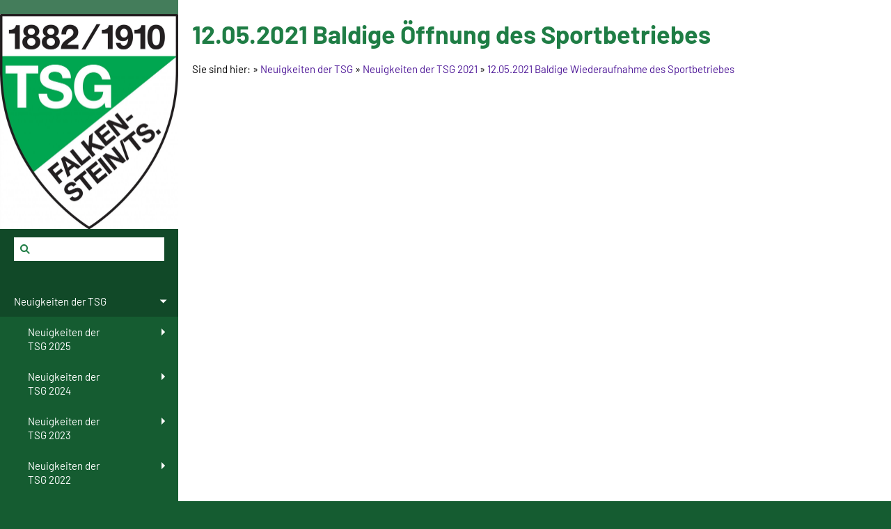

--- FILE ---
content_type: text/html; charset=utf-8
request_url: https://tsg-falkenstein.de/content/neuigkeiten-bei-der-tsg/neuigkeiten-2021/12_05_2021-baldige-oeffnung-des-sportbetriebes/
body_size: 6289
content:
<!DOCTYPE html>

<html class="sqr">
	<head>
		<meta charset="UTF-8">
		<title>12.05.2021 Baldige Öffnung des Sportbetriebes</title>
		<meta name="viewport" content="width=device-width, initial-scale=1.0">
		<meta name="generator" content="SIQUANDO Pro (#9469-0115)">
		<link rel="stylesheet" href="../../../../classes/plugins/ngpluginlightbox/css/">
		<link rel="stylesheet" href="../../../../classes/plugins/ngplugintypography/css/">
		<link rel="stylesheet" href="../../../../classes/plugins/ngpluginlayout/ngpluginlayoutflexr/css/">
		<script src="../../../../js/jquery.js"></script>
		<script src="../../../../classes/plugins/ngpluginlightbox/js/lightbox.js"></script>
		<script src="../../../../classes/plugins/ngpluginobfuscatemailto/js/obfuscatemailto.js"></script>
		<script src="../../../../classes/plugins/ngpluginlayout/ngpluginlayoutflexr/js/vertical.js"></script>
		<script src="../../../../classes/plugins/ngpluginlayout/ngpluginlayoutflexr/js/searchbox.js"></script>
	</head>
	<body>




<div id="outercontainer">

    <div id="filltop">

        

        
        
        

        
        
        
        

    </div>

    <div id="contentcontainercontainer">
        <div id="contentcontainer"  class="contentcontainerverticalnavvisible">
                    <div id="verticalnav" >
                <ul>
                                            <li class="sqrverticalnavlogo"><a href="../../../"><img width="1024" height="1237" src="../../../../images/pictures/TSG%20Falkenstein%20Wappen.jpg?w=1024&amp;h=1237&amp;s=7dd6784cfc7dfdbb53575192a3b4b38fe15525c1" alt="" ></a></li>
                                        <li class="sqrverticalnavhide">
                        <a href="#"><span>Navigation ausblenden</span></a><div></div>                    </li>
                    <li class="sqrverticalnavshow">
                        <a href="#"><span>Navigation einblenden</span></a><div></div>                    </li>
                                            <li class="sqrverticalnavsearch">
                            <form action="../../../../common/special/search.html" data-rest="../../../../classes/fts/rest/suggest/"  data-maxbooster="3">
                                <input  aria-label="Suchen" type="text" name="criteria" autocomplete="off" >
                            </form>
                        </li>
                                        <li class="sqrnavhome"><a href="../../../../" title=""><span></span></a></li>
<li><a href="../../"><span>Neuigkeiten der TSG</span></a>
<ul>
<li><a href="../../neuigkeiten-der-tsg-2025/"><span>Neuigkeiten der TSG 2025</span></a>
<ul>
<li><a href="../../neuigkeiten-der-tsg-2025/1_-mai-2025/"><span>1. Mai 2025</span></a></li>
<li><a href="../../neuigkeiten-der-tsg-2025/30_6_-reha-sport-nach-krebsbehandlung/"><span>30.6. REHA Sport nach Krebsbehandlung</span></a></li>
<li><a href="../../neuigkeiten-der-tsg-2025/27_7_25-weinfest/"><span>27.7. Weinfest</span></a></li>
<li><a href="../../neuigkeiten-der-tsg-2025/27_7_-und-4_9_-ehrung-heike-stein-und-andreas-noack/"><span>27.7. und 4.9. Ehrung Heike Stein und Andreas Noack</span></a></li>
<li><a href="../../neuigkeiten-der-tsg-2025/21_8_-ehrung-fuer-franzi-kaunzner-und-joerg-poeschl/"><span>21.8. Ehrung für Franzi Kaunzner und Jörg Pöschl</span></a></li>
<li><a href="../../neuigkeiten-der-tsg-2025/27_11_25-neue-herrengymnastik-gruppe/"><span>27.11.25 Neue Herrengymnastik Gruppe</span></a></li>
</ul>
</li>
<li><a href="../../neuigkeiten-der-tsg-2024/"><span>Neuigkeiten der TSG 2024</span></a>
<ul>
<li><a href="../../neuigkeiten-der-tsg-2024/01_01_24-kunstturnen/"><span>01.01.24 Kunstturnen</span></a></li>
<li><a href="../../neuigkeiten-der-tsg-2024/13_01_24-apfelweinanstich-/"><span>13.01.24 Apfelweinanstich </span></a></li>
<li><a href="../../neuigkeiten-der-tsg-2024/9_-10_3_24-turnierin-limburg/"><span>9.-10.3.24 Turnier in Limburg</span></a></li>
<li><a href="../../neuigkeiten-der-tsg-2024/22_03_23-jhv-2024/"><span>22.03.24 JHV 2024</span></a></li>
<li><a href="../../neuigkeiten-der-tsg-2024/24_09_2024-landesturntag-im-hdb/"><span>21.09.2024 Landesturntag im HDB</span></a></li>
<li><a href="../../neuigkeiten-der-tsg-2024/judo-guertelpruefung-12-23/"><span>12-23 Judo Gürtelprüfung </span></a></li>
<li><a href="../../neuigkeiten-der-tsg-2024/herrengymnastikgruppe-04_01_2024/"><span>Herrengymnastikgruppe 04.01.2024</span></a></li>
<li><a href="../../neuigkeiten-der-tsg-2024/29_04_24-benefizlauf/"><span>29.04.24 Benefizlauf</span></a></li>
<li><a href="../../neuigkeiten-der-tsg-2024/16_8_24-klettermobil/"><span>16.8.24 Klettermobil</span></a></li>
<li><a href="../../neuigkeiten-der-tsg-2024/19_8_24-zumba-trifft-pilates-weiter-so___/"><span>19.8.24 Zumba trifft Pilates weiter so...</span></a></li>
</ul>
</li>
<li><a href="../../neuigkeiten-der-tsg-2023/"><span>Neuigkeiten der TSG 2023</span></a>
<ul>
<li><a href="../../neuigkeiten-der-tsg-2023/9_1_23-kinderturnen/"><span>9.1.23 Kinderturnen</span></a></li>
<li><a href="../../neuigkeiten-der-tsg-2023/9_1_23-jazz-gym-und-zumba/"><span>9.1.23 Jazz-Gym und Zumba</span></a></li>
<li><a href="../../neuigkeiten-der-tsg-2023/14_1_23-apfelweinsnstich/"><span>14.1.23 Apfelweinanstich</span></a>
<ul>
<li><a href="../../neuigkeiten-der-tsg-2023/14_1_23-apfelweinsnstich/14_1_23-apfelweinanstich/"><span>14.1.23 Apfelweinanstich</span></a></li>
</ul>
</li>
<li><a href="../../neuigkeiten-der-tsg-2023/3_3_23-judo-guertelpruefung-/"><span>3.3.23 Judo Gürtelprüfung </span></a></li>
<li><a href="../../neuigkeiten-der-tsg-2023/30_4_23-benefizlauf-der-lions/"><span>30.4.23 Benefizlauf der Lions</span></a></li>
<li><a href="../../neuigkeiten-der-tsg-2023/30_4_23-tanz-in-den-mai/"><span>30.4.23 Tanz in den Mai</span></a></li>
<li><a href="../../neuigkeiten-der-tsg-2023/neues-sportangebot-mit-ulla/"><span>29.5.23 Neues Sportangebot mit Ulla</span></a></li>
<li><a href="../../neuigkeiten-der-tsg-2023/25_5_23/"><span>25.5.23 Defibrillator</span></a></li>
<li><a href="../../neuigkeiten-der-tsg-2023/23_7_23-mitglieder-ehrungen/"><span>Mitglieder Ehrungen</span></a></li>
<li><a href="../../neuigkeiten-der-tsg-2023/24_7_23-weinfest/"><span>23.7.23 Weinfest</span></a></li>
<li><a href="../../neuigkeiten-der-tsg-2023/1_8_23-ju-jutsu/"><span>1.8.23 Ju Jutsu</span></a></li>
<li><a href="../../neuigkeiten-der-tsg-2023/18_11_23-deutscher-turntag-in-hanau/"><span>18.11.23 Deutscher Turntag in Hanau</span></a></li>
</ul>
</li>
<li><a href="../../neuigkeiten-der-tsg-2022/"><span>Neuigkeiten der TSG 2022</span></a>
<ul>
<li><a href="../../neuigkeiten-der-tsg-2022/neustrukturierung-des-uebungsbetriebes/"><span>18.4.22 Neustrukturierung des Übungsbetriebes</span></a></li>
<li><a href="../../neuigkeiten-der-tsg-2022/5_5_22-herrengymnastik-nahm-am-benefizlauf-teil/"><span>5.5.22 Herrengymnastik nahm am Benefizlauf teil</span></a></li>
<li><a href="../../neuigkeiten-der-tsg-2022/15_5_22/"><span>15.5.22 Teilnehmer der TSG beim Benefizlauf</span></a></li>
<li><a href="../../neuigkeiten-der-tsg-2022/14_6_22-elten-kind-turnen-in-zwei-gruppen/"><span>14.6.22 Elten-Kind Turnen in zwei Gruppen</span></a></li>
<li><a href="../../neuigkeiten-der-tsg-2022/12_9_22-jazzgymnastik-startet-/"><span>12.9.22 Jazzgymnastik startet </span></a></li>
<li><a href="../../neuigkeiten-der-tsg-2022/11_10_22-beim-eltern-kind-turnen-sind-noch-plaetze-frei_/"><span>11.10.22 Beim Eltern-Kind Turnen sind noch Plätze frei!</span></a></li>
<li><a href="../../neuigkeiten-der-tsg-2022/2_11_22-neuer-nbc-kurs/"><span>2.11.22 Neuer NBC Kurs</span></a></li>
<li><a href="../../neuigkeiten-der-tsg-2022/12_11_22-volleyballturnier-bei-tus-hornau/"><span>12.11.22 Volleyballturnier bei TUS Hornau</span></a></li>
</ul>
</li>
<li><a href="../"><span>Neuigkeiten der TSG 2021</span></a>
<ul>
<li><a href="../21_11_21-lona-lezius-neue-uebungsleiterin-kinderleichtathletik/"><span>21.11.21 Lona Lezius neue Übungsleiterin Kinderleichtathletik</span></a></li>
<li><a href="../17_8_21-schnupperstunde-eltern-kind-turnen/"><span>17.8.21 Schnupperstunde Eltern-Kind-Turnen</span></a></li>
<li><a href="../24_6_21-tsg-nimmt-trainingsbetrieb-wieder-auf-/"><span>24.6.21 TSG nimmt Trainingsbetrieb wieder auf </span></a></li>
<li><a href="../16_5_21-tsg-beim-benefizlauf/"><span>16.5.21 TSG beim Benefizlauf</span></a></li>
<li><a href="../15_5_2021-herzlichen-dank-fuer-ihre-treue_/"><span>15.5.2021 Herzlichen Dank für Ihre Treue!</span></a></li>
<li class="active"><a href="./"><span>12.05.2021 Baldige Wiederaufnahme des Sportbetriebes</span></a></li>
<li><a href="../annikas-videos/"><span>Kinder Leichtathletik Übungen für zu Hause</span></a></li>
</ul>
</li>
<li><a href="../../neuigkeiten-der-tsg-2020/"><span>Neuigkeiten der TSG 2020</span></a>
<ul>
<li><a href="../../neuigkeiten-der-tsg-2020/6_11_20-neue-videos-von-ulla-atzert/"><span>6.11.20 Neue Videos von Ulla Atzert und Annika Kroneberg</span></a></li>
<li><a href="../../neuigkeiten-der-tsg-2020/3__4_8_20-ultimate-frisbee/"><span>3.+4.8.20 Ultimate Frisbee</span></a></li>
<li><a href="../../neuigkeiten-der-tsg-2020/9_7_20-kinderleichtathletik-startet-wieder_/"><span>9.7.20 Kinderleichtathletik startet wieder!</span></a></li>
<li><a href="../../neuigkeiten-der-tsg-2020/1_7_20-sportabzeichentraininmg/"><span>1.7.20 Sportabzeichentraininmg</span></a></li>
<li><a href="../../neuigkeiten-der-tsg-2020/17_5_20-koenigsteiner-benefizlauf---abgesagt-/"><span>17.5.20 Königsteiner Benefizlauf  -abgesagt-</span></a></li>
<li><a href="../../neuigkeiten-der-tsg-2020/10_5_20-filme-von-ulla-atzert/"><span>10.5.20 Filme von Ulla Atzert und Carina Klüh</span></a></li>
<li><a href="../../neuigkeiten-der-tsg-2020/31_3_-hilfe-fuer-mitglieder/"><span>31.3. Hilfe für Mitglieder</span></a></li>
<li><a href="../../neuigkeiten-der-tsg-2020/30_3_20-online-training/"><span>30.3.20 Online Training</span></a></li>
<li><a href="../../neuigkeiten-der-tsg-2020/13_3_-ausssetzung-des-trainingsbetriebes/"><span>13.3. Ausssetzung des Trainingsbetriebes</span></a></li>
<li><a href="../../neuigkeiten-der-tsg-2020/11_03_20-vorbereitung-deutsches-sportabzeichen/"><span>ab 11.03.20 Vorbereitung Deutsches Sportabzeichen</span></a></li>
<li><a href="../../neuigkeiten-der-tsg-2020/26_2_20/"><span>26.2.20 Übungsleiter/in Kinderturnen gesucht!</span></a></li>
<li><a href="../../neuigkeiten-der-tsg-2020/11_1_20-apfelweinanstich/"><span>11.1.20 Apfelweinanstich</span></a></li>
</ul>
</li>
<li><a href="../../neuigkeiten-der-tsg-2019/"><span>Neuigkeiten der TSG 2019</span></a>
<ul>
<li><a href="../../neuigkeiten-der-tsg-2019/21_11_19-deka-bank-spendet-1000-_/"><span>21.11.19 Deka Bank spendet 1000 €</span></a></li>
<li><a href="../../neuigkeiten-der-tsg-2019/9_11_19-turntag-in-leipzig/"><span>9.11.19 Turntag in Leipzig</span></a></li>
<li><a href="../../neuigkeiten-der-tsg-2019/17_10_19-schach-beginnt/"><span>17.10.19 Schach beginnt</span></a></li>
<li><a href="../../neuigkeiten-der-tsg-2019/22_9_19-erfolgreiche-tsg-laeufer-beim-altkoeniglauf/"><span>22.9.19 Erfolgreiche TSG Läufer beim Altköniglauf</span></a></li>
<li><a href="../../neuigkeiten-der-tsg-2019/21_9_19-neue--sportabzeichentrainer/"><span>21.9.19 Neue  Sportabzeichentrainer</span></a></li>
<li><a href="../../neuigkeiten-der-tsg-2019/boule-turnier-2019/"><span>15.9.19 Boule Turnier 2019</span></a></li>
<li><a href="../../neuigkeiten-der-tsg-2019/1_8_19-ultimate-frisbee-camp/"><span>1.8.19 Ultimate Frisbee Camp</span></a></li>
<li><a href="../../neuigkeiten-der-tsg-2019/7_7_19-weinfest-/"><span>7.7.19 Weinfest </span></a></li>
<li><a href="../../neuigkeiten-der-tsg-2019/19_6_19-landesturnfest/"><span>19.6.19 Landesturnfest</span></a></li>
<li><a href="../../neuigkeiten-der-tsg-2019/16_6_19-/"><span>16.6.19  Gaukinderturnfest</span></a></li>
<li><a href="../../neuigkeiten-der-tsg-2019/14_6_19-jahreshauptversammlung/"><span>14.6.19 Jahreshauptversammlung</span></a></li>
<li><a href="../../neuigkeiten-der-tsg-2019/19_5_19-benefizlauf/"><span>19.5.19 Benefizlauf</span></a></li>
<li><a href="../../neuigkeiten-der-tsg-2019/4_5_19-erste-biker-ausfahrt/"><span>4.5.19 erste Biker-Ausfahrt</span></a></li>
<li><a href="../../neuigkeiten-der-tsg-2019/16_04_19-kg-_karl-gustav-schramm_-gestorben/"><span>16.04.19 KG (Karl-Gustav Schramm) gestorben</span></a></li>
<li><a href="../../neuigkeiten-der-tsg-2019/20_3_19-bald-schon-kunstturnen-bei-der-tsg_/"><span>20.3.19 Bald schon Kunstturnen bei der TSG?</span></a></li>
<li><a href="../../neuigkeiten-der-tsg-2019/5_1_-19-apfelweinanstich/"><span>5.1. 19 Apfelweinanstich</span></a></li>
</ul>
</li>
<li><a href="../../neuigkeiten-der-tsg/"><span>Neuigkeiten der TSG 2018</span></a>
<ul>
<li><a href="../../neuigkeiten-der-tsg/14_12_18-neue-shirts-/"><span>14.12.18 Neue Shirts </span></a></li>
<li><a href="../../neuigkeiten-der-tsg/3_10_18-neuer-grillpavillon/"><span>3.10.18 Neuer Grillpavillon</span></a></li>
<li><a href="../../neuigkeiten-der-tsg/30_9_18-bouleturnier-beim-cidrefest/"><span>30.9.18 Bouleturnier beim Cidrefest</span></a></li>
<li><a href="../../neuigkeiten-der-tsg/22_9_18-judoka-bei-den-bezirksmeisterschaften-dabei/"><span>22.9.18 Judoka bei den Bezirksmeisterschaften dabei</span></a></li>
<li><a href="../../neuigkeiten-der-tsg/01_09_2018-lara-klinke-trainer-kinderballsport/"><span>01.09.2018 Lara Klinke Trainer Kinderballsport</span></a></li>
<li><a href="../../neuigkeiten-der-tsg/22_-07_2018/"><span>22. 07.2018 TSG Weinfest</span></a></li>
<li><a href="../../neuigkeiten-der-tsg/24_06_18-feldbergfest/"><span>24.06.18 Feldbergfest</span></a></li>
<li><a href="../../neuigkeiten-der-tsg/biker-ausfahrt/"><span>24.6.18 Biker Ausfahrt</span></a></li>
<li><a href="../../neuigkeiten-der-tsg/10_06_2018-gaukinderturnfest/"><span>10.06.2018 Gaukinderturnfest</span></a></li>
<li><a href="../../neuigkeiten-der-tsg/20_05_2018-benefizlauf/"><span>20.05.2018 Benefizlauf</span></a></li>
<li><a href="../../neuigkeiten-der-tsg/14_04_2018-rudi-danzer-50-jahre-tsg/"><span>14.04.2018 Rudi Danzer 50 Jahre TSG</span></a></li>
<li><a href="../../neuigkeiten-der-tsg/18_04_2018-pokal-halbfinale-schalke-vs-eintracht/"><span>18.04.2018 Pokal Halbfinale Schalke vs Eintracht</span></a></li>
<li><a href="../../neuigkeiten-der-tsg/30_4_-tanz-in-den-mai/"><span>30.04. Tanz in den Mai</span></a></li>
<li><a href="../../neuigkeiten-der-tsg/03_04_2018-champions-league-im-vereinsheim/"><span>03.04.2018 Champions League im Vereinsheim</span></a></li>
<li><a href="../../neuigkeiten-der-tsg/14_03_2018-erwachsenenleichtathletik/"><span>14.03.2018 Erwachsenenleichtathletik</span></a></li>
<li><a href="../../neuigkeiten-der-tsg/13_03_2018-parkour-und-freerunning-mit-torin-hilgard-/"><span>13.03.2018 Parkour und Freerunning</span></a></li>
<li><a href="../../neuigkeiten-der-tsg/11_03_2018-judo/"><span>11.03.2018 Judo</span></a></li>
<li><a href="../../neuigkeiten-der-tsg/14_2_2018-kinderleichtathletik-mit-neuer-fuehrung/"><span>14.2.2018 Kinderleichtathletik unter neuer Leitung</span></a></li>
<li><a href="../../neuigkeiten-der-tsg/15_9_18-ehrung-verdienter-tsg-funktionaere/"><span>15.9.18 Ehrung verdienter TSG Funktionäre</span></a></li>
</ul>
</li>
<li><a href="../../neuigkeiten-der-tdg-2017/"><span>Neuigkeiten der TSG 2017</span></a>
<ul>
<li><a href="../../neuigkeiten-der-tdg-2017/15_12_2017-lothar-strecker-ist-der-neue-judo-trainer/"><span>15.12.2017 Lothar Strecker ist der neue Judo Trainer</span></a></li>
<li><a href="../../neuigkeiten-der-tdg-2017/8_12_2017-stephan-jacobs-wurde-verabschiedet/"><span>8.12.2017 Stephan Jacobs wurde verabschiedet</span></a></li>
<li><a href="../../neuigkeiten-der-tdg-2017/07_10_2017-vorstand-im-austausch-mit-uebungsleitern-unter/"><span>07.10.2017 Vorstand im Austausch mit Übungsleitern unter</span></a></li>
<li><a href="../../neuigkeiten-der-tdg-2017/18_11_2017-poeschl-im-htv-gremium/"><span>18.11.2017 Pöschl im HTV Gremium</span></a></li>
<li><a href="../../neuigkeiten-der-tdg-2017/18_11_-viele-jubilare-und-ein-besonderes-jubilaeum-/"><span>18.11. 2017 Viele Jubilare und ein besonderes Jubiläum </span></a></li>
<li><a href="../../neuigkeiten-der-tdg-2017/15_11_17-body-shaping-kurs/"><span>15.11.2017 Body Shaping Kurs</span></a></li>
<li><a href="../../neuigkeiten-der-tdg-2017/1_11_2017-neuer-nbc-kurs/"><span>1.11.2017 neuer NBC Kurs</span></a></li>
<li><a href="../../neuigkeiten-der-tdg-2017/15_10_17-bayern-celtic/"><span>15.10.2017 Bayern Celtic</span></a></li>
<li><a href="../../neuigkeiten-der-tdg-2017/--geraeteinventur-im-buergerhaus/"><span>15.10.2017 Geräteinventur im Bürgerhaus</span></a></li>
<li><a href="../../neuigkeiten-der-tdg-2017/10_10_2017-roboter-maehen-den-platz/"><span>10.10.2017 Roboter mähen den Platz</span></a></li>
<li><a href="../../neuigkeiten-der-tdg-2017/13_09_2017-hausmacher-wurst-abend-/"><span>13.09.2017 Hausmacher Wurst Abend </span></a></li>
<li><a href="../../neuigkeiten-der-tdg-2017/arbeitseinsatz-am-und-im-vereinsheim-2_september-2017/"><span>2.September 2017 Arbeitseinsatz am und im Vereinsheim </span></a></li>
<li><a href="../../neuigkeiten-der-tdg-2017/spielersitzung-am-17_-august-2017/"><span>17. August 2017 Spielersitzung im Vereinsheim</span></a></li>
<li><a href="../../neuigkeiten-der-tdg-2017/17_-august-2017---new-body-condition-wurde-_volljaehrig_/"><span>19.  August 2017 - New Body-Condition wurde "volljährig"</span></a></li>
<li><a href="../../neuigkeiten-der-tdg-2017/21_-august-2017---neue-uebungsleiterin-mutter-kind-turnen/"><span>21. August 2017 - Neue Übungsleiterin Mutter-Kind-Turnen</span></a></li>
<li><a href="../../neuigkeiten-der-tdg-2017/21_-august-2017-zumba-start-mit-_gaststar_-sara-de-bardolomero/"><span>21. August 2017 Zumba-Start mit "Gaststar" Sara de Bardolomero</span></a></li>
<li><a href="../../neuigkeiten-der-tdg-2017/23_-august---handkaes_-abend-im-vereinsheim/"><span>23. August - Handkäs´-Abend im Vereinsheim</span></a></li>
<li><a href="../../neuigkeiten-der-tdg-2017/20_-juli-2017---der-vorstand-sagt-_danke_---ehepaar-schmied-/"><span>20. Juli 2017 - Der Vorstand sagt "Danke" - Ehepaar Schmied </span></a></li>
<li><a href="../../neuigkeiten-der-tdg-2017/2_-juli-2017---weinfest-der-tsg/"><span>2. Juli 2017 - Weinfest der TSG</span></a></li>
<li><a href="../../neuigkeiten-der-tdg-2017/3_-juni-2017---joerg-poeschl-beim-deutschen-turnfest-in-berlin/"><span>3. Juni 2017 - Jörg Pöschl beim Deutschen Turnfest in Berlin</span></a></li>
<li><a href="../../neuigkeiten-der-tdg-2017/25_-juni-2016-soma-turnier-_hans-poeschl-gedaechtnisturnier_/"><span>25. Juni 2016 SoMa Turnier (Hans Pöschl Gedächtnisturnier)</span></a></li>
<li><a href="../../neuigkeiten-der-tdg-2017/24_-juni-2017---thomas-ehl_-erfolg-beim-feldbergfest/"><span>24. Juni 2017 - Thomas Ehl: Erfolg beim Feldbergfest</span></a></li>
<li><a href="../../neuigkeiten-der-tdg-2017/19_-juni-2017---neue-uebungsleiterin-volleyball/"><span>19. Juni 2017 - Neue Übungsleiterin Volleyball</span></a></li>
<li><a href="../../neuigkeiten-der-tdg-2017/neues-von-der-judoabteilung/"><span>Neues von der Judoabteilung</span></a></li>
<li><a href="../../neuigkeiten-der-tdg-2017/fotos-weinfeste/"><span>Fotos Weinfeste</span></a></li>
</ul>
</li>
</ul>
</li>
<li><a href="../../../abteilungen/"><span>Unsere Abteilungen</span></a>
<ul>
<li><a href="../../../abteilungen/die-angebotspalette/"><span>Die Angebotspalette</span></a></li>
<li><a href="../../../abteilungen/fuball/"><span>Fußball</span></a></li>
<li><a href="../../../abteilungen/gymnastik/"><span>Gymnastik</span></a>
<ul>
<li><a href="../../../abteilungen/gymnastik/damengymnastik/"><span>Damengymnastik</span></a></li>
<li><a href="../../../abteilungen/gymnastik/herrengymnastik/"><span>Herrengymnastik</span></a></li>
<li><a href="../../../abteilungen/gymnastik/fitness-gymnastik---new-body-condition/"><span>New Body Condition</span></a></li>
<li><a href="../../../abteilungen/gymnastik/praeventivsport/"><span>Präventivsport</span></a></li>
<li><a href="../../../abteilungen/gymnastik/jazzgymnastik/"><span>Jazzgymnastik</span></a></li>
<li><a href="../../../abteilungen/gymnastik/nordic-walking/"><span>Nordic-Walking</span></a></li>
</ul>
</li>
<li><a href="../../../abteilungen/judo/"><span>Judo</span></a></li>
<li><a href="../../../abteilungen/ju-jutsu/"><span>Ju Jutsu</span></a></li>
<li><a href="../../../abteilungen/leitathletik/"><span>Leichtathletik</span></a></li>
<li><a href="../../../abteilungen/turnen/"><span>Turnen</span></a></li>
<li><a href="../../../abteilungen/volleyball/"><span>Volleyball</span></a></li>
</ul>
</li>
<li><a href="../../../vereinsgeschichte/"><span>Vereinsgeschichte</span></a>
<ul>
<li><a href="../../../vereinsgeschichte/turnen-und-verein/"><span>Turnen und Verein</span></a></li>
<li><a href="../../../vereinsgeschichte/fuball/"><span>Fußball</span></a></li>
<li><a href="../../../vereinsgeschichte/vereinsfahne/"><span>Vereinsfahne</span></a></li>
<li><a href="../../../vereinsgeschichte/vereinsarchiv/"><span>Vereinsarchiv</span></a>
<ul>
<li><a href="../../../vereinsgeschichte/vereinsarchiv/fotoalbum/"><span>Fotoalbum</span></a></li>
</ul>
</li>
<li><a href="../../../vereinsgeschichte/historie/"><span>Historie</span></a>
<ul>
<li><a href="../../../vereinsgeschichte/historie/turniere/"><span>Turniere</span></a></li>
<li><a href="../../../vereinsgeschichte/historie/verdiente-mitglieder/"><span>Verdiente Mitglieder</span></a></li>
</ul>
</li>
</ul>
</li>
<li><a href="../../../vorstand/"><span>Vorstand</span></a>
<ul>
<li><a href="../../../vorstand/jhv-2018/"><span>JHV 2018</span></a></li>
<li><a href="../../../vorstand/jhv-2017/"><span>JHV 2017</span></a></li>
<li><a href="../../../vorstand/jhv-2016/"><span>JHV 2016</span></a></li>
<li><a href="../../../vorstand/tsg-intern/"><span>TSG Intern</span></a></li>
</ul>
</li>
<li><a href="../../../sportanlage/"><span>Sportanlage</span></a></li>
<li><a href="../../../downloads/"><span>Downloads (Sartzung, Beitrittserklärung)</span></a></li>
<li><a href="../../../links/"><span>Links</span></a></li>
<li><a href="../../../impressum/"><span>Datenschutz</span></a></li>
<li><a href="../../../sitemap/"><span>Sitemap</span></a></li>
<li><a href="../../../ihre-nachricht-an-uns_/"><span>Ihre Nachricht an uns!</span></a></li>

                </ul>
            </div>
            
            <div id="contentbox">

                
                <div id="maincontainer">
                    <div id="main" class="sqrmain1col ">
                                                <div  id="content">
                                                            <div class="sqrallwaysboxed" >
                                    <h1>12.05.2021 Baldige Öffnung des Sportbetriebes</h1>
                                                                            <p class="sqrbreadcrumbs">Sie sind hier: <a href="../../../../"></a> » <a href="../../">Neuigkeiten der TSG</a> » <a href="../">Neuigkeiten der TSG 2021</a> » <a href="./">12.05.2021 Baldige Wiederaufnahme des Sportbetriebes</a></p>
                                                                    </div>
                                                        



                        </div>
                        
                    </div>



                </div>


                
            </div>
        </div>
    </div>

            <div id="commoncontainer">
            <div id="common">

                
                                    <ul class="sqrcommonnav">
                                            </ul>
                
                                    <div class="ngcustomfooter">
                                            </div>
                
                
                
            </div>
        </div>
    
</div>


	</body>
</html>	

--- FILE ---
content_type: text/css
request_url: https://tsg-falkenstein.de/classes/plugins/ngplugintypography/css/barlow.css
body_size: 856
content:
@font-face {
    font-family: 'Barlow';
    font-style: italic;
    font-weight: normal;
    src: local('Barlow Italic'), local('Barlow-Italic'), url(./../fonts/barlow-italic-webfont.woff) format('woff');
    font-display: swap;
}
@font-face {
    font-family: 'Barlow';
    font-style: italic;
    font-weight: bold;
    src: local('Barlow Bold Italic'), local('Barlow-BoldItalic'), url(./../fonts/barlow-bolditalic-webfont.woff) format('woff');
    font-display: swap;
}
@font-face {
    font-family: 'Barlow';
    font-style: normal;
    font-weight: normal;
    src: local('Barlow'), local('Barlow-Regular'), url(./../fonts/barlow-regular-webfont.woff) format('woff');
    font-display: swap;
}
@font-face {
    font-family: 'Barlow';
    font-style: normal;
    font-weight: bold;
    src: local('Barlow Bold'), local('Barlow-Bold'), url(./../fonts/barlow-bold-webfont.woff) format('woff');
    font-display: swap;
}


--- FILE ---
content_type: text/javascript
request_url: https://tsg-falkenstein.de/classes/plugins/ngpluginlayout/ngpluginlayoutflexr/js/vertical.js
body_size: 7713
content:
(function ($) {
    'use strict';
    $.fn.sqrVerticalNav = function () {
        $(this).each(function () {
            var nav = $(this),
                ul = nav.children('ul'),
                allItems = nav.find('li:has(ul)'),
                navshow = nav.find('.sqrverticalnavshow>*:not(.sqrverticalnavmobilecartlink)'),
                navhide = nav.find('.sqrverticalnavhide>*:not(.sqrverticalnavmobilecartlink)'),
                sparse = nav.attr('data-expand') === 'sparse';

            function handleToggle(node) {
                if (node.parent().hasClass('sqrverticalnavopen')) {
                    node.parent().removeClass('sqrverticalnavopen');
                    node.parent().removeClass('sqrverticalnavopen').find('.sqrverticalnavmore').removeClass('sqrverticalnavopen');
                } else {
                    node.parent().addClass('sqrverticalnavopen');
                }
            }

            function handleKeypress(e) {
                if (e.key === 'Enter') {
                    handleToggle($(this));
                    e.handled = true;
                }
            }

            function handleClick(e) {
                handleToggle($(this));
                e.preventDefault();
            }

            function handleShow(e) {
                e.preventDefault();
                ul.addClass('sqrverticalnavexpanded');
            }

            function handleHide(e) {
                e.preventDefault();
                ul.removeClass('sqrverticalnavexpanded');
            }

            if (sparse) {
                allItems.addClass('sqrverticalnavmore');
                allItems.children('a').on({'click': handleClick, 'keypress': handleKeypress});
            } else {
                allItems.addClass('sqrverticalnavmore').children('a').after($('<div>').attr('tabindex','0'));
                allItems.children('div').on({'click': handleClick, 'keypress': handleKeypress});
            }
            navshow.on('click', handleShow);
            navhide.on('click', handleHide);

            nav.find('li.active').addClass('sqrverticalnavopen').parents('li').addClass('sqrverticalnavopen');
        });
    };

    $.fn.sqrVerticalSuggest = function () {
        $(this).each(function () {
            let that = $(this),
                inputcriteria = that.find('input'),
                searchform = that.find('form'),
                restsuggest = searchform.attr('data-rest'),
                previewmode = searchform.attr('data-previewmode')==='true',
                maxbooster = parseInt(searchform.attr('data-maxbooster')),
                criteria = '',
                activesuggestion = -1,
                allsuggestions = [];

            function hideSuggest() {
                that.children('div').remove();
            }


            function handleSuggestKeyUp(e) {
                switch (e.keyCode) {
                    case 40:
                    case 38:
                        e.preventDefault();
                        return;
                    case 13:
                    case 27:
                        return;
                }

                activesuggestion = -1;
                criteria = inputcriteria.val();

                if (criteria !== '') {
                    $.ajax({
                        url: restsuggest,
                        data: {
                            criteria: criteria,
                            previewmode: previewmode,
                            maxbooster: maxbooster
                        },
                        dataType: 'json',
                        type: 'GET',
                        success: handleSuggestSuccess
                    });
                } else {
                    hideSuggest();
                }
            }

            function setActiveSuggestion() {
                for (let i = 0; i < allsuggestions.length; i++) {
                    if (activesuggestion === i) {
                        allsuggestions.eq(i).addClass('sqrverticalnavsuggest');
                        if (allsuggestions.eq(i).children('a').attr('href') === '#') inputcriteria.val(allsuggestions.eq(i).text());
                    } else {
                        allsuggestions.eq(i).removeClass('sqrverticalnavsuggest');
                    }
                }
            }

            function handleSuggestKeyDown(e) {
                switch (e.keyCode) {
                    case 40:
                        if (activesuggestion < allsuggestions.length - 1) {
                            activesuggestion++;
                            setActiveSuggestion();
                        }
                        e.preventDefault();
                        break;
                    case 38:
                        if (activesuggestion > 0) {
                            activesuggestion--;
                            setActiveSuggestion();
                        }
                        e.preventDefault();
                        break;
                    case 27:
                        hideSuggest();
                        e.preventDefault();
                        break;
                    case 13:
                        if (activesuggestion >= 0 && allsuggestions.eq(activesuggestion).children('a').attr('href') !== '#') {
                            e.preventDefault();
                            window.location.href = allsuggestions.eq(activesuggestion).children('a').attr('href');
                        } else {
                            hideSuggest();
                        }
                        break;
                }
            }

            function handleSuggestSuccess(data) {
                if (data.result.criteria === criteria) {
                    hideSuggest();
                    const svg = '<svg width="24" height="24" viewBox="0 0 24.00 24.00"><path fill="currentColor" d="M 7.69406,19.1143L 12.9996,16.518L 16.3059,19.149L 15.1779,14.2281L 18.9702,10.9477L 13.9819,10.5032L 11.9996,5.85588L 10.0174,10.4691L 5.02835,10.913L 8.82133,14.2281L 7.69406,19.1143 Z M 4.58452,23.4019L 6.54272,14.9696L -3.2472e-005,9.29913L 8.63243,8.55028L 11.9996,0.598557L 15.3661,8.55028L 24,9.29913L 17.4565,14.9696L 19.4147,23.4019L 11.9996,18.9281L 4.58452,23.4019 Z "/></svg>';
                    for (let i = 0; i < data.result.booster.length; i++) {
                        that.append($('<div>').append($('<a>').attr('href', data.result.booster[i].url).append(svg).append($('<span>').css('font-weight', 'bold').text(data.result.booster[i].caption))));
                    }
                    for (let i = 0; i < data.result.items.length; i++) {
                        that.append($('<div>').append($('<a>').attr('href', '#').on('click', handleSuggestClick).append('<span>').append($('<b>').text(data.result.items[i].substring(0, criteria.length))).append(data.result.items[i].substring(criteria.length))));
                    }
                    allsuggestions = that.children('div');
                }
            }

            function handleSuggestClick(e) {
                e.preventDefault();
                criteria = $(this).text()
                inputcriteria.val(criteria);
                hideSuggest();
                searchform.submit();
            }

            if (restsuggest !== undefined) {
                inputcriteria.on('keyup', handleSuggestKeyUp);
                inputcriteria.on('keydown', handleSuggestKeyDown);
            }

        });
    }


})(jQuery);


$(function () {
    $('#verticalnav').sqrVerticalNav();
    $('.sqrverticalnavsearch').sqrVerticalSuggest();
});
